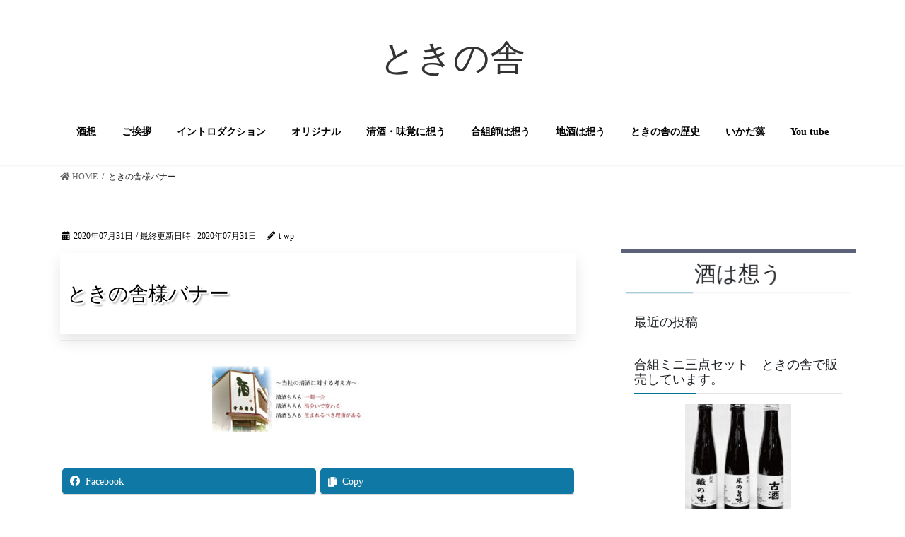

--- FILE ---
content_type: text/html; charset=UTF-8
request_url: https://tokinoya.jp/%E3%81%A8%E3%81%8D%E3%81%AE%E8%88%8E%E6%A7%98%E3%83%90%E3%83%8A%E3%83%BC-2/
body_size: 13939
content:
<!DOCTYPE html>
<html dir="ltr" lang="ja" prefix="og: https://ogp.me/ns#">
<head>
<meta charset="utf-8">
<meta http-equiv="X-UA-Compatible" content="IE=edge">
<meta name="viewport" content="width=device-width, initial-scale=1">

<title>ときの舎様バナー | ときの舎</title>

		<!-- All in One SEO 4.9.3 - aioseo.com -->
	<meta name="robots" content="max-image-preview:large" />
	<meta name="author" content="t-wp"/>
	<link rel="canonical" href="https://tokinoya.jp/%e3%81%a8%e3%81%8d%e3%81%ae%e8%88%8e%e6%a7%98%e3%83%90%e3%83%8a%e3%83%bc-2/" />
	<meta name="generator" content="All in One SEO (AIOSEO) 4.9.3" />
		<meta property="og:locale" content="ja_JP" />
		<meta property="og:site_name" content="ときの舎 |" />
		<meta property="og:type" content="article" />
		<meta property="og:title" content="ときの舎様バナー | ときの舎" />
		<meta property="og:url" content="https://tokinoya.jp/%e3%81%a8%e3%81%8d%e3%81%ae%e8%88%8e%e6%a7%98%e3%83%90%e3%83%8a%e3%83%bc-2/" />
		<meta property="article:published_time" content="2020-07-31T01:04:03+00:00" />
		<meta property="article:modified_time" content="2020-07-31T01:04:07+00:00" />
		<meta name="twitter:card" content="summary" />
		<meta name="twitter:title" content="ときの舎様バナー | ときの舎" />
		<script type="application/ld+json" class="aioseo-schema">
			{"@context":"https:\/\/schema.org","@graph":[{"@type":"BreadcrumbList","@id":"https:\/\/tokinoya.jp\/%e3%81%a8%e3%81%8d%e3%81%ae%e8%88%8e%e6%a7%98%e3%83%90%e3%83%8a%e3%83%bc-2\/#breadcrumblist","itemListElement":[{"@type":"ListItem","@id":"https:\/\/tokinoya.jp#listItem","position":1,"name":"\u30db\u30fc\u30e0","item":"https:\/\/tokinoya.jp","nextItem":{"@type":"ListItem","@id":"https:\/\/tokinoya.jp\/%e3%81%a8%e3%81%8d%e3%81%ae%e8%88%8e%e6%a7%98%e3%83%90%e3%83%8a%e3%83%bc-2\/#listItem","name":"\u3068\u304d\u306e\u820e\u69d8\u30d0\u30ca\u30fc"}},{"@type":"ListItem","@id":"https:\/\/tokinoya.jp\/%e3%81%a8%e3%81%8d%e3%81%ae%e8%88%8e%e6%a7%98%e3%83%90%e3%83%8a%e3%83%bc-2\/#listItem","position":2,"name":"\u3068\u304d\u306e\u820e\u69d8\u30d0\u30ca\u30fc","previousItem":{"@type":"ListItem","@id":"https:\/\/tokinoya.jp#listItem","name":"\u30db\u30fc\u30e0"}}]},{"@type":"ItemPage","@id":"https:\/\/tokinoya.jp\/%e3%81%a8%e3%81%8d%e3%81%ae%e8%88%8e%e6%a7%98%e3%83%90%e3%83%8a%e3%83%bc-2\/#itempage","url":"https:\/\/tokinoya.jp\/%e3%81%a8%e3%81%8d%e3%81%ae%e8%88%8e%e6%a7%98%e3%83%90%e3%83%8a%e3%83%bc-2\/","name":"\u3068\u304d\u306e\u820e\u69d8\u30d0\u30ca\u30fc | \u3068\u304d\u306e\u820e","inLanguage":"ja","isPartOf":{"@id":"https:\/\/tokinoya.jp\/#website"},"breadcrumb":{"@id":"https:\/\/tokinoya.jp\/%e3%81%a8%e3%81%8d%e3%81%ae%e8%88%8e%e6%a7%98%e3%83%90%e3%83%8a%e3%83%bc-2\/#breadcrumblist"},"author":{"@id":"https:\/\/tokinoya.jp\/author\/t-wp\/#author"},"creator":{"@id":"https:\/\/tokinoya.jp\/author\/t-wp\/#author"},"datePublished":"2020-07-31T10:04:03+09:00","dateModified":"2020-07-31T10:04:07+09:00"},{"@type":"Organization","@id":"https:\/\/tokinoya.jp\/#organization","name":"\u3068\u304d\u306e\u820e","url":"https:\/\/tokinoya.jp\/"},{"@type":"Person","@id":"https:\/\/tokinoya.jp\/author\/t-wp\/#author","url":"https:\/\/tokinoya.jp\/author\/t-wp\/","name":"t-wp","image":{"@type":"ImageObject","@id":"https:\/\/tokinoya.jp\/%e3%81%a8%e3%81%8d%e3%81%ae%e8%88%8e%e6%a7%98%e3%83%90%e3%83%8a%e3%83%bc-2\/#authorImage","url":"https:\/\/secure.gravatar.com\/avatar\/48d3731ecea9201cbdda83060c52fc72?s=96&d=mm&r=g","width":96,"height":96,"caption":"t-wp"}},{"@type":"WebSite","@id":"https:\/\/tokinoya.jp\/#website","url":"https:\/\/tokinoya.jp\/","name":"\u3068\u304d\u306e\u820e","inLanguage":"ja","publisher":{"@id":"https:\/\/tokinoya.jp\/#organization"}}]}
		</script>
		<!-- All in One SEO -->

<link rel='dns-prefetch' href='//s.w.org' />
<link rel="alternate" type="application/rss+xml" title="ときの舎 &raquo; フィード" href="https://tokinoya.jp/feed/" />
<link rel="alternate" type="application/rss+xml" title="ときの舎 &raquo; コメントフィード" href="https://tokinoya.jp/comments/feed/" />
<link rel="alternate" type="application/rss+xml" title="ときの舎 &raquo; ときの舎様バナー のコメントのフィード" href="https://tokinoya.jp/feed/?attachment_id=90" />
<meta name="description" content="" />		<script type="text/javascript">
			window._wpemojiSettings = {"baseUrl":"https:\/\/s.w.org\/images\/core\/emoji\/13.1.0\/72x72\/","ext":".png","svgUrl":"https:\/\/s.w.org\/images\/core\/emoji\/13.1.0\/svg\/","svgExt":".svg","source":{"concatemoji":"https:\/\/tokinoya.jp\/wp-includes\/js\/wp-emoji-release.min.js?ver=5.8.12"}};
			!function(e,a,t){var n,r,o,i=a.createElement("canvas"),p=i.getContext&&i.getContext("2d");function s(e,t){var a=String.fromCharCode;p.clearRect(0,0,i.width,i.height),p.fillText(a.apply(this,e),0,0);e=i.toDataURL();return p.clearRect(0,0,i.width,i.height),p.fillText(a.apply(this,t),0,0),e===i.toDataURL()}function c(e){var t=a.createElement("script");t.src=e,t.defer=t.type="text/javascript",a.getElementsByTagName("head")[0].appendChild(t)}for(o=Array("flag","emoji"),t.supports={everything:!0,everythingExceptFlag:!0},r=0;r<o.length;r++)t.supports[o[r]]=function(e){if(!p||!p.fillText)return!1;switch(p.textBaseline="top",p.font="600 32px Arial",e){case"flag":return s([127987,65039,8205,9895,65039],[127987,65039,8203,9895,65039])?!1:!s([55356,56826,55356,56819],[55356,56826,8203,55356,56819])&&!s([55356,57332,56128,56423,56128,56418,56128,56421,56128,56430,56128,56423,56128,56447],[55356,57332,8203,56128,56423,8203,56128,56418,8203,56128,56421,8203,56128,56430,8203,56128,56423,8203,56128,56447]);case"emoji":return!s([10084,65039,8205,55357,56613],[10084,65039,8203,55357,56613])}return!1}(o[r]),t.supports.everything=t.supports.everything&&t.supports[o[r]],"flag"!==o[r]&&(t.supports.everythingExceptFlag=t.supports.everythingExceptFlag&&t.supports[o[r]]);t.supports.everythingExceptFlag=t.supports.everythingExceptFlag&&!t.supports.flag,t.DOMReady=!1,t.readyCallback=function(){t.DOMReady=!0},t.supports.everything||(n=function(){t.readyCallback()},a.addEventListener?(a.addEventListener("DOMContentLoaded",n,!1),e.addEventListener("load",n,!1)):(e.attachEvent("onload",n),a.attachEvent("onreadystatechange",function(){"complete"===a.readyState&&t.readyCallback()})),(n=t.source||{}).concatemoji?c(n.concatemoji):n.wpemoji&&n.twemoji&&(c(n.twemoji),c(n.wpemoji)))}(window,document,window._wpemojiSettings);
		</script>
		<style type="text/css">
img.wp-smiley,
img.emoji {
	display: inline !important;
	border: none !important;
	box-shadow: none !important;
	height: 1em !important;
	width: 1em !important;
	margin: 0 .07em !important;
	vertical-align: -0.1em !important;
	background: none !important;
	padding: 0 !important;
}
</style>
	<link rel='stylesheet' id='tsvg-block-css-css'  href='https://tokinoya.jp/wp-content/plugins/gallery-videos/admin/css/tsvg-block.css?ver=2.4.9' type='text/css' media='all' />
<link rel='stylesheet' id='vkExUnit_common_style-css'  href='https://tokinoya.jp/wp-content/plugins/vk-all-in-one-expansion-unit/assets/css/vkExUnit_style.css?ver=9.86.1.0' type='text/css' media='all' />
<style id='vkExUnit_common_style-inline-css' type='text/css'>
:root {--ver_page_top_button_url:url(https://tokinoya.jp/wp-content/plugins/vk-all-in-one-expansion-unit/assets/images/to-top-btn-icon.svg);}@font-face {font-weight: normal;font-style: normal;font-family: "vk_sns";src: url("https://tokinoya.jp/wp-content/plugins/vk-all-in-one-expansion-unit/inc/sns/icons/fonts/vk_sns.eot?-bq20cj");src: url("https://tokinoya.jp/wp-content/plugins/vk-all-in-one-expansion-unit/inc/sns/icons/fonts/vk_sns.eot?#iefix-bq20cj") format("embedded-opentype"),url("https://tokinoya.jp/wp-content/plugins/vk-all-in-one-expansion-unit/inc/sns/icons/fonts/vk_sns.woff?-bq20cj") format("woff"),url("https://tokinoya.jp/wp-content/plugins/vk-all-in-one-expansion-unit/inc/sns/icons/fonts/vk_sns.ttf?-bq20cj") format("truetype"),url("https://tokinoya.jp/wp-content/plugins/vk-all-in-one-expansion-unit/inc/sns/icons/fonts/vk_sns.svg?-bq20cj#vk_sns") format("svg");}
</style>
<link rel='stylesheet' id='wp-block-library-css'  href='https://tokinoya.jp/wp-includes/css/dist/block-library/style.min.css?ver=5.8.12' type='text/css' media='all' />
<link rel='stylesheet' id='aioseo/css/src/vue/standalone/blocks/table-of-contents/global.scss-css'  href='https://tokinoya.jp/wp-content/plugins/all-in-one-seo-pack/dist/Lite/assets/css/table-of-contents/global.e90f6d47.css?ver=4.9.3' type='text/css' media='all' />
<link rel='stylesheet' id='tsvg-fonts-css'  href='https://tokinoya.jp/wp-content/plugins/gallery-videos/public/css/tsvg-fonts.css?ver=2.4.9' type='text/css' media='all' />
<link rel='stylesheet' id='veu-cta-css'  href='https://tokinoya.jp/wp-content/plugins/vk-all-in-one-expansion-unit/inc/call-to-action/package/css/style.css?ver=9.86.1.0' type='text/css' media='all' />
<link rel='stylesheet' id='bootstrap-4-style-css'  href='https://tokinoya.jp/wp-content/themes/lightning/library/bootstrap-4/css/bootstrap.min.css?ver=4.5.0' type='text/css' media='all' />
<link rel='stylesheet' id='lightning-common-style-css'  href='https://tokinoya.jp/wp-content/themes/lightning/assets/css/common.css?ver=11.2.0' type='text/css' media='all' />
<style id='lightning-common-style-inline-css' type='text/css'>
/* ltg common custom */:root {--vk-menu-acc-btn-border-color:#333;--color-key:#007396;--color-key-dark:#286d9b;}.bbp-submit-wrapper .button.submit { background-color:#286d9b ; }.bbp-submit-wrapper .button.submit:hover { background-color:#007396 ; }.veu_color_txt_key { color:#286d9b ; }.veu_color_bg_key { background-color:#286d9b ; }.veu_color_border_key { border-color:#286d9b ; }.btn-default { border-color:#007396;color:#007396;}.btn-default:focus,.btn-default:hover { border-color:#007396;background-color: #007396; }.btn-primary { background-color:#007396;border-color:#286d9b; }.btn-primary:focus,.btn-primary:hover { background-color:#286d9b;border-color:#007396; }a { color:#286d9b; }
/* vk-mobile-nav */:root {--vk-mobile-nav-menu-btn-bg-src: url("https://tokinoya.jp/wp-content/themes/lightning/inc/vk-mobile-nav/package//images/vk-menu-btn-black.svg");--vk-mobile-nav-menu-btn-close-bg-src: url("https://tokinoya.jp/wp-content/themes/lightning/inc/vk-mobile-nav/package//images/vk-menu-close-black.svg");--vk-menu-acc-icon-open-black-bg-src: url("https://tokinoya.jp/wp-content/themes/lightning/inc/vk-mobile-nav/package//images/vk-menu-acc-icon-open-black.svg");--vk-menu-acc-icon-close-black-bg-src: url("https://tokinoya.jp/wp-content/themes/lightning/inc/vk-mobile-nav/package//images/vk-menu-close-black.svg");}
</style>
<link rel='stylesheet' id='lightning-design-style-css'  href='https://tokinoya.jp/wp-content/themes/lightning/design-skin/origin2/css/style.css?ver=11.2.0' type='text/css' media='all' />
<style id='lightning-design-style-inline-css' type='text/css'>
.tagcloud a:before { font-family: "Font Awesome 5 Free";content: "\f02b";font-weight: bold; }
.siteContent_after.sectionBox{padding:0}
.media .media-body .media-heading a:hover { color:#007396; }@media (min-width: 768px){.gMenu > li:before,.gMenu > li.menu-item-has-children::after { border-bottom-color:#286d9b }.gMenu li li { background-color:#286d9b }.gMenu li li a:hover { background-color:#007396; }} /* @media (min-width: 768px) */.page-header { background-color:#007396; }h2,.mainSection-title { border-top-color:#007396; }h3:after,.subSection-title:after { border-bottom-color:#007396; }ul.page-numbers li span.page-numbers.current { background-color:#007396; }.pager li > a { border-color:#007396;color:#007396;}.pager li > a:hover { background-color:#007396;color:#fff;}.siteFooter { border-top-color:#007396; }dt { border-left-color:#007396; }:root {--g_nav_main_acc_icon_open_url:url(https://tokinoya.jp/wp-content/themes/lightning/inc/vk-mobile-nav/package/images/vk-menu-acc-icon-open-black.svg);--g_nav_main_acc_icon_close_url: url(https://tokinoya.jp/wp-content/themes/lightning/inc/vk-mobile-nav/package/images/vk-menu-close-black.svg);--g_nav_sub_acc_icon_open_url: url(https://tokinoya.jp/wp-content/themes/lightning/inc/vk-mobile-nav/package/images/vk-menu-acc-icon-open-white.svg);--g_nav_sub_acc_icon_close_url: url(https://tokinoya.jp/wp-content/themes/lightning/inc/vk-mobile-nav/package/images/vk-menu-close-white.svg);}
</style>
<link rel='stylesheet' id='lightning-theme-style-css'  href='https://tokinoya.jp/wp-content/themes/lightning/style.css?ver=11.2.0' type='text/css' media='all' />
<link rel='stylesheet' id='vk-font-awesome-css'  href='https://tokinoya.jp/wp-content/themes/lightning/inc/font-awesome/package/versions/5/css/all.min.css?ver=5.13.0' type='text/css' media='all' />
<link rel='stylesheet' id='dflip-style-css'  href='https://tokinoya.jp/wp-content/plugins/3d-flipbook-dflip-lite/assets/css/dflip.min.css?ver=2.4.20' type='text/css' media='all' />
<link rel='stylesheet' id='tablepress-default-css'  href='https://tokinoya.jp/wp-content/plugins/tablepress/css/build/default.css?ver=2.1.8' type='text/css' media='all' />
<link rel="https://api.w.org/" href="https://tokinoya.jp/wp-json/" /><link rel="alternate" type="application/json" href="https://tokinoya.jp/wp-json/wp/v2/media/90" /><link rel="EditURI" type="application/rsd+xml" title="RSD" href="https://tokinoya.jp/xmlrpc.php?rsd" />
<link rel="wlwmanifest" type="application/wlwmanifest+xml" href="https://tokinoya.jp/wp-includes/wlwmanifest.xml" /> 
<meta name="generator" content="WordPress 5.8.12" />
<link rel='shortlink' href='https://tokinoya.jp/?p=90' />
<link rel="alternate" type="application/json+oembed" href="https://tokinoya.jp/wp-json/oembed/1.0/embed?url=https%3A%2F%2Ftokinoya.jp%2F%25e3%2581%25a8%25e3%2581%258d%25e3%2581%25ae%25e8%2588%258e%25e6%25a7%2598%25e3%2583%2590%25e3%2583%258a%25e3%2583%25bc-2%2F" />
<link rel="alternate" type="text/xml+oembed" href="https://tokinoya.jp/wp-json/oembed/1.0/embed?url=https%3A%2F%2Ftokinoya.jp%2F%25e3%2581%25a8%25e3%2581%258d%25e3%2581%25ae%25e8%2588%258e%25e6%25a7%2598%25e3%2583%2590%25e3%2583%258a%25e3%2583%25bc-2%2F&#038;format=xml" />
<style type="text/css">
.qtranxs_flag_ja {background-image: url(https://tokinoya.jp/wp-content/plugins/qtranslate-x/flags/jp.png); background-repeat: no-repeat;}
.qtranxs_flag_en {background-image: url(https://tokinoya.jp/wp-content/plugins/qtranslate-x/flags/gb.png); background-repeat: no-repeat;}
</style>
<link hreflang="ja" href="https://tokinoya.jp/%E3%81%A8%E3%81%8D%E3%81%AE%E8%88%8E%E6%A7%98%E3%83%90%E3%83%8A%E3%83%BC-2/?lang=ja" rel="alternate" />
<link hreflang="en" href="https://tokinoya.jp/%E3%81%A8%E3%81%8D%E3%81%AE%E8%88%8E%E6%A7%98%E3%83%90%E3%83%8A%E3%83%BC-2/?lang=en" rel="alternate" />
<link hreflang="x-default" href="https://tokinoya.jp/%E3%81%A8%E3%81%8D%E3%81%AE%E8%88%8E%E6%A7%98%E3%83%90%E3%83%8A%E3%83%BC-2/" rel="alternate" />
<meta name="generator" content="qTranslate-X 3.4.6.8" />
<style id="lightning-color-custom-for-plugins" type="text/css">/* ltg theme common */.color_key_bg,.color_key_bg_hover:hover{background-color: #007396;}.color_key_txt,.color_key_txt_hover:hover{color: #007396;}.color_key_border,.color_key_border_hover:hover{border-color: #007396;}.color_key_dark_bg,.color_key_dark_bg_hover:hover{background-color: #286d9b;}.color_key_dark_txt,.color_key_dark_txt_hover:hover{color: #286d9b;}.color_key_dark_border,.color_key_dark_border_hover:hover{border-color: #286d9b;}</style>		<style type="text/css" id="wp-custom-css">
			footer .copySection p:nth-child(2) {
    display:none !important;
    }
img.example1{
position:relative;
margin:0 calc(50% - 50vw);
overflow:hidden;
}
.page-header_pageTitle{
    display:none !important;
    }
.vk_posts.postNextPrev{
    display:none !important;
    }
.mainSection-title{
    display:none !important;
    }
p {
	font-family: "游明朝", YuMincho, "Hiragino Mincho ProN W3", "ヒラギノ明朝 ProN W3", "Hiragino Mincho ProN", "HG明朝E", "ＭＳ Ｐ明朝", "ＭＳ 明朝", serif;
	overflow: auto; }
#custom_html-4{
	padding:18px 10px 38px 25px;}


div {
	font-family: "游明朝", YuMincho, "Hiragino Mincho ProN W3", "ヒラギノ明朝 ProN W3", "Hiragino Mincho ProN", "HG明朝E", "ＭＳ Ｐ明朝", "ＭＳ 明朝", serif;
}
div.su-heading-inner{
	font-size:22pt!important;
}
.childPage_list_title.veu_card_title{
	font-size:18pt!important;
}

span.childPage_list_more.btn.btn-primary.btn-xs{
		font-size: 12pt!important;

	
}
.followSet_img{
		width:80%;
    border-top: solid 5px #5d627b;
    box-shadow: 0 3px 5px rgba(0, 0, 0, 0.22);
}
.veu_followSet{
		width:400px;
    border-top: solid 5px #5d627b;
    box-shadow: 0 3px 5px rgba(0, 0, 0, 0.22);
	    background: #525635;
}
.followSet_body{
			width:200px;
    border-top: solid 5px #5d627b;
    box-shadow: 0 3px 5px rgba(0, 0, 0, 0.22);
	    background: #525635;
}
.published.postList_date.postList_meta_items{
	color:#000000;
}


.navbar-brand{
font-size: 24px;
    text-align: center;
    float: none;
		font-family: "游明朝", YuMincho, "Hiragino Mincho ProN W3", "ヒラギノ明朝 ProN W3", "Hiragino Mincho ProN", "HG明朝E", "ＭＳ Ｐ明朝", "ＭＳ 明朝", serif;
}


.container{
	font-family: "游明朝", YuMincho, "Hiragino Mincho ProN W3", "ヒラギノ明朝 ProN W3", "Hiragino Mincho ProN", "HG明朝E", "ＭＳ Ｐ明朝", "ＭＳ 明朝", serif;
}

.entry-meta{
		color:#000000;
}

.navbar-brand.siteHeader_logo{
font-size:38pt!important;
	width:100%;
text-align: center;
	padding:28px 20px 28px 20px;

}

.entry-title{
	font-size:28px!important;
		color:#000000;
	width:100%;
	text-align:left;
	padding:38px 10px 38px 10px;
	box-shadow: 0 10px 20px rgba(0,0,0,.1);
	text-shadow: #fff 2px 0, #fff -2px 0, #fff 0 -2px, #fff 0 2px, #fff 2px 2px, #fff -2px 2px, #fff 2px -2px, #fff -2px -2px, #fff 1px 2px, #fff -1px 2px, #fff 1px -2px, #fff -1px -2px, #fff 2px 1px, #fff -2px 1px, #fff 2px -1px, #fff -2px -1px, rgba(0, 0, 0, .5) 3px 3px 3px;

}


h2{
	font-size:24px;
		color:#000000;;
	width:100%;
	text-align:left;
	padding:28px 20px 28px 10px;

}





h6 {
	position: relative;
	padding: .5em 1em;
	color:#ffffff;
	background-color: #000000;;
}
h6::before,
h6::after {
	position: absolute;
	bottom: 8px;
	content: '';
	width: 30%;
	height: 50%;
	box-shadow: 0 10px 15px rgba(0,0,0,.2);
	z-index: -1;
}
h6::before {
	-webkit-transform: rotate(-3deg);
	left: .3em;
	transform: rotate(-3deg);
}
h6::after {
	-webkit-transform: rotate(3deg);
	right: .3em;
	transform: rotate(3deg);
}


.col.subSection.sideSection.sideSection-col-two.baseSection{
    padding: 0.8em 1.2em;
    margin: 2em 0;
    color: #000000;
    background: white;
    border-top: solid 5px #5d627b;

}

h5{
    width: auto;
    margin: 0; 
    padding: 20px;
    background: maroon;
}
.box23 {
    position: relative;
    margin: 2em 0 2em 40px;
    padding: 8px 15px;
    background: #8ed65c;
    border-radius: 30px;
}
.box23:before{font-family: FontAwesome;
    content: "\f111";
    position: absolute;
    font-size: 20px;
    left: -40px;
    bottom: 0;
    color: #000000;
}
.box23:after{
    font-family: FontAwesome;
    content: "\f111";
    position: absolute;
    font-size: 23px;
    left: -23px;
    bottom: 0;
    color: #000000;
}
.box23 p {
    margin: 20px 10px 10px 20px; 
    padding: 20px 10px 10px 10px;
}



.gMenu_name {	font-family: "游明朝", YuMincho, "Hiragino Mincho ProN W3", "ヒラギノ明朝 ProN W3", "Hiragino Mincho ProN", "HG明朝E", "ＭＳ Ｐ明朝", "ＭＳ 明朝", serif;
4font-size:12pt !important;
padding:2px 2px 2px 2px;
	position: left;
    }
ul.gMenu a{	font-family: "游明朝", YuMincho, "Hiragino Mincho ProN W3", "ヒラギノ明朝 ProN W3", "Hiragino Mincho ProN", "HG明朝E", "ＭＳ Ｐ明朝", "ＭＳ 明朝", serif;
    color: #000000;
		font-size:12pt !important;
padding:2px 2px 2px 2px;
	position: left;
}

table{ 
    width:100%;
}
.scroll{
    overflow: auto;
    white-space:nowrap;
}
.scroll::-webkit-scrollbar{
    height: 15px;
}
.scroll::-webkit-scrollbar-track{
    background: #f1f1f1;
}
.scroll::-webkit-scrollbar-thumb{
    background: #bbb;
}
#menu-item-1302 > a:after {     content: '外部リンク';     display: block;     font-size:10px;   text-align: center; }

@media (min-width: 992px) {

	.container.siteHeadContainer {
		display: flex;
		justify-content: space-between;
		flex-wrap: wrap;
	}

	.navbar-header {
		width: 100%;
		order: 0;
		float: none;
	}

	.siteHeader_logo {
		float: none;
		width: 100%;

	}

	.siteHeader_logo img {
		margin: 0 auto;
	}

	.gMenu_outer {
		width: 100%;
		order: 1;
		float: none;
	}

	ul.gMenu {
		float: none;
		display: flex;
		justify-content: center;
	}
}		</style>
		<!-- [ VK All in One Expansion Unit Article Structure Data ] --><script type="application/ld+json">{"@context":"https://schema.org/","@type":"Article","headline":"ときの舎様バナー","image":"","datePublished":"2020-07-31T10:04:03+00:00","dateModified":"2020-07-31T10:04:07+00:00","author":{"@type":"","name":"t-wp","url":"https://tokinoya.jp/","sameAs":""}}</script><!-- [ / VK All in One Expansion Unit Article Structure Data ] --><meta name="google-site-verification" content="lBjygYOrZZBEQAB823-vGC_BmMOZit2ZJPxfyxvS9Gg" /></head>
<body class="attachment attachment-template-default single single-attachment postid-90 attachmentid-90 attachment-jpeg post-name-%e3%81%a8%e3%81%8d%e3%81%ae%e8%88%8e%e6%a7%98%e3%83%90%e3%83%8a%e3%83%bc-2 post-type-attachment sidebar-fix sidebar-fix-priority-top bootstrap4 device-pc fa_v5_css">
<a class="skip-link screen-reader-text" href="#main">コンテンツへスキップ</a>
<a class="skip-link screen-reader-text" href="#vk-mobile-nav">ナビゲーションに移動</a>
<header class="siteHeader">
		<div class="container siteHeadContainer">
		<div class="navbar-header">
						<p class="navbar-brand siteHeader_logo">
			<a href="https://tokinoya.jp/">
				<span>ときの舎</span>
			</a>
			</p>
								</div>

		<div id="gMenu_outer" class="gMenu_outer"><nav class="menu-menu-container"><ul id="menu-menu" class="menu gMenu vk-menu-acc"><li id="menu-item-1347" class="menu-item menu-item-type-post_type menu-item-object-page"><a href="https://tokinoya.jp/home/"><strong class="gMenu_name">酒想</strong></a></li>
<li id="menu-item-1349" class="menu-item menu-item-type-post_type menu-item-object-page menu-item-has-children"><a href="https://tokinoya.jp/home/%e3%81%94%e6%8c%a8%e6%8b%b6/"><strong class="gMenu_name">ご挨拶</strong></a>
<ul class="sub-menu">
	<li id="menu-item-1357" class="menu-item menu-item-type-post_type menu-item-object-page"><a href="https://tokinoya.jp/home/%e3%81%94%e6%8c%a8%e6%8b%b6/%e5%91%b3%e8%a6%9a%e3%81%ae%e4%be%a1%e5%80%a4%e3%81%a8%e3%81%af%e3%81%a8%e3%81%8d%e3%81%ae%e8%88%8e%e3%81%af%e6%83%b3%e3%81%86/">人が味覚を大切にする訳………ときの舎は想う</a></li>
	<li id="menu-item-1358" class="menu-item menu-item-type-post_type menu-item-object-page"><a href="https://tokinoya.jp/home/%e3%81%94%e6%8c%a8%e6%8b%b6/%e3%81%a8%e3%81%8d%e3%81%ae%e6%b5%81%e3%82%8c%e3%82%92%e5%91%b3%e3%82%8f%e3%81%86%e6%b8%85%e9%85%92%e3%81%a8%e3%81%8d%e3%81%ae%e8%88%8e%e3%81%af%e6%83%b3%e3%81%86/">ときの流れを味わう清酒………ときの舎は想う</a></li>
</ul>
</li>
<li id="menu-item-1356" class="menu-item menu-item-type-post_type menu-item-object-page"><a href="https://tokinoya.jp/terashima/"><strong class="gMenu_name">イントロダクション</strong></a></li>
<li id="menu-item-1384" class="menu-item menu-item-type-post_type menu-item-object-page"><a href="https://tokinoya.jp/%e3%82%aa%e3%83%aa%e3%82%b8%e3%83%8a%e3%83%ab/"><strong class="gMenu_name">オリジナル</strong></a></li>
<li id="menu-item-1350" class="menu-item menu-item-type-post_type menu-item-object-page menu-item-has-children"><a href="https://tokinoya.jp/home/%e9%85%92%e6%83%b3%e3%81%a8%e3%81%8d%e3%81%ae%e8%88%8e%e3%81%af%e6%83%b3%e3%81%86/"><strong class="gMenu_name">清酒・味覚に想う</strong></a>
<ul class="sub-menu">
	<li id="menu-item-1359" class="menu-item menu-item-type-post_type menu-item-object-page"><a href="https://tokinoya.jp/home/%e9%85%92%e6%83%b3%e3%81%a8%e3%81%8d%e3%81%ae%e8%88%8e%e3%81%af%e6%83%b3%e3%81%86/%e7%94%98%e3%81%bf%e3%83%bb%e6%97%a8%e5%91%b3%e3%83%bb%e5%a1%a9%e5%91%b3%e3%81%ab%e6%83%b3%e3%81%86/">甘み・旨味・塩味に想う</a></li>
	<li id="menu-item-1360" class="menu-item menu-item-type-post_type menu-item-object-page"><a href="https://tokinoya.jp/home/%e9%85%92%e6%83%b3%e3%81%a8%e3%81%8d%e3%81%ae%e8%88%8e%e3%81%af%e6%83%b3%e3%81%86/%e6%97%a5%e6%9c%ac%e9%85%92%e3%81%ae%e5%91%b3%e3%81%a8%e3%81%af%e3%81%a8%e3%81%8d%e3%81%ae%e8%88%8e%e3%81%af%e6%83%b3%e3%81%86/">日本酒の味とは………ときの舎は想う</a></li>
	<li id="menu-item-1361" class="menu-item menu-item-type-post_type menu-item-object-page"><a href="https://tokinoya.jp/home/%e9%85%92%e6%83%b3%e3%81%a8%e3%81%8d%e3%81%ae%e8%88%8e%e3%81%af%e6%83%b3%e3%81%86/%e6%97%a5%e6%9c%ac%e9%85%92%e3%81%ae%e9%85%b8%e5%91%b3%e3%81%a8%e3%81%af%e3%81%a8%e3%81%8d%e3%81%ae%e8%88%8e%e3%81%af%e6%83%b3%e3%81%86/">日本酒の酸味とは………ときの舎は想う</a></li>
	<li id="menu-item-1362" class="menu-item menu-item-type-post_type menu-item-object-page"><a href="https://tokinoya.jp/home/%e9%85%92%e6%83%b3%e3%81%a8%e3%81%8d%e3%81%ae%e8%88%8e%e3%81%af%e6%83%b3%e3%81%86/%e4%b8%96%e7%95%8c%e3%81%8b%e3%82%89%e8%a6%b3%e3%81%9a%e3%82%8b%e3%80%8c%e6%97%a8%e3%81%bf%e3%80%8d%e3%81%a8%e3%81%af%e3%81%a8%e3%81%8d%e3%81%ae%e8%88%8e%e3%81%af%e6%83%b3/">世界の「旨い」をアミノ酸で表してみよう</a></li>
</ul>
</li>
<li id="menu-item-1351" class="menu-item menu-item-type-post_type menu-item-object-page menu-item-has-children"><a href="https://tokinoya.jp/home/%e5%90%88%e7%b5%84%e3%83%bb%e9%85%92/"><strong class="gMenu_name">合組師は想う</strong></a>
<ul class="sub-menu">
	<li id="menu-item-1363" class="menu-item menu-item-type-post_type menu-item-object-page"><a href="https://tokinoya.jp/home/%e5%90%88%e7%b5%84%e3%83%bb%e9%85%92/%e5%80%8b%e6%80%a7%e3%81%ae%e6%b8%85%e9%85%92%e3%80%80%e5%90%88%e7%b5%84%e3%81%ae%e5%9f%ba%e6%9c%ac%e4%b8%89%e9%85%92%e3%81%a8%e3%81%8d%e3%81%ae%e8%88%8e%e3%81%af%e6%83%b3/">個性の清酒　合組の基本三酒………ときの舎は想う</a></li>
	<li id="menu-item-1364" class="menu-item menu-item-type-post_type menu-item-object-page"><a href="https://tokinoya.jp/home/%e5%90%88%e7%b5%84%e3%83%bb%e9%85%92/%e6%b8%a9%e5%ba%a6%e5%90%88%e7%b5%84%e3%81%ab%e3%82%88%e3%82%8b%e6%9c%89%e6%a9%9f%e9%85%b8%e3%81%ae%e5%91%b3%e8%a6%9a%e7%ae%a1%e7%90%86%e8%a1%a8/">温度合組による有機酸の味覚官能表</a></li>
</ul>
</li>
<li id="menu-item-1353" class="menu-item menu-item-type-post_type menu-item-object-page menu-item-has-children"><a href="https://tokinoya.jp/home/%e5%9c%b0%e9%85%92/"><strong class="gMenu_name">地酒は想う</strong></a>
<ul class="sub-menu">
	<li id="menu-item-1365" class="menu-item menu-item-type-post_type menu-item-object-page menu-item-has-children"><a href="https://tokinoya.jp/home/%e5%9c%b0%e9%85%92/%e5%af%8c%e5%b1%b1%e3%81%ae%e9%a2%a8%e5%9c%9f%e3%83%bb%e7%92%b0%e5%a2%83%e3%82%92%e5%91%b3%e3%82%8f%e3%81%86%e5%9c%b0%e9%85%92%e3%81%a8%e3%81%8d%e3%81%ae%e8%88%8e%e3%81%af/">富山の風土・環境を味わう地酒………ときの舎は想う</a>
	<ul class="sub-menu">
		<li id="menu-item-1366" class="menu-item menu-item-type-post_type menu-item-object-page"><a href="https://tokinoya.jp/home/%e5%9c%b0%e9%85%92/%e6%97%a5%e6%9c%ac%e5%90%84%e5%9c%b0%e3%81%ae%e9%a2%a8%e5%9c%9f%e3%83%bb%e7%92%b0%e5%a2%83%e3%82%92%e5%91%b3%e3%82%8f%e3%81%86%e5%9c%b0%e9%85%92%e3%81%a8%e3%81%8d%e3%81%ae/">日本各地の風土・環境を味わう地酒………ときの舎は想う</a></li>
	</ul>
</li>
</ul>
</li>
<li id="menu-item-1352" class="menu-item menu-item-type-post_type menu-item-object-page"><a href="https://tokinoya.jp/home/%e3%81%a8%e3%81%8d%e3%81%ae%e8%88%8e%e3%81%ae%e6%ad%b4%e5%8f%b2/"><strong class="gMenu_name">ときの舎の歴史</strong></a></li>
<li id="menu-item-1368" class="menu-item menu-item-type-custom menu-item-object-custom"><a href="https://tokinoya.jp/tateyama-ikadamo.tokinoya.jp/ikadamo/index.html"><strong class="gMenu_name">いかだ藻</strong></a></li>
<li id="menu-item-1355" class="menu-item menu-item-type-post_type menu-item-object-page"><a href="https://tokinoya.jp/you-tube/"><strong class="gMenu_name">You tube</strong></a></li>
</ul></nav></div>	</div>
	</header>

<div class="section page-header"><div class="container"><div class="row"><div class="col-md-12">
<div class="page-header_pageTitle">
メディア</div>
</div></div></div></div><!-- [ /.page-header ] -->
<!-- [ .breadSection ] -->
<div class="section breadSection">
<div class="container">
<div class="row">
<ol class="breadcrumb" itemtype="http://schema.org/BreadcrumbList"><li id="panHome" itemprop="itemListElement" itemscope itemtype="http://schema.org/ListItem"><a itemprop="item" href="https://tokinoya.jp/"><span itemprop="name"><i class="fa fa-home"></i> HOME</span></a></li><li><span>ときの舎様バナー</span></li></ol>
</div>
</div>
</div>
<!-- [ /.breadSection ] -->
<div class="section siteContent">
<div class="container">
<div class="row">

	<div class="col mainSection mainSection-col-two baseSection" id="main" role="main">
				
			<article id="post-90" class="post-90 attachment type-attachment status-inherit hentry">
					<header class="entry-header">
						<div class="entry-meta">


<span class="published entry-meta_items">2020年07月31日</span>

<span class="entry-meta_items entry-meta_updated">/ 最終更新日時 : <span class="updated">2020年07月31日</span></span>


	
	<span class="vcard author entry-meta_items entry-meta_items_author"><span class="fn">t-wp</span></span>




</div>
						<h1 class="entry-title">ときの舎様バナー</h1>
					</header>

					
					<div class="entry-body">
						<p class="attachment"><a href='https://tokinoya.jp/wp-content/uploads/2020/07/ときの舎様バナー-1.jpg'><img width="300" height="95" src="https://tokinoya.jp/wp-content/uploads/2020/07/ときの舎様バナー-1-300x95.jpg" class="attachment-medium size-medium" alt="ときの舎様バナー" loading="lazy" srcset="https://tokinoya.jp/wp-content/uploads/2020/07/ときの舎様バナー-1-300x95.jpg 300w, https://tokinoya.jp/wp-content/uploads/2020/07/ときの舎様バナー-1-1024x323.jpg 1024w, https://tokinoya.jp/wp-content/uploads/2020/07/ときの舎様バナー-1-768x243.jpg 768w, https://tokinoya.jp/wp-content/uploads/2020/07/ときの舎様バナー-1-1536x485.jpg 1536w, https://tokinoya.jp/wp-content/uploads/2020/07/ときの舎様バナー-1.jpg 1900w" sizes="(max-width: 300px) 100vw, 300px" /></a></p>
<div class="veu_socialSet veu_socialSet-position-after veu_contentAddSection"><script>window.twttr=(function(d,s,id){var js,fjs=d.getElementsByTagName(s)[0],t=window.twttr||{};if(d.getElementById(id))return t;js=d.createElement(s);js.id=id;js.src="https://platform.twitter.com/widgets.js";fjs.parentNode.insertBefore(js,fjs);t._e=[];t.ready=function(f){t._e.push(f);};return t;}(document,"script","twitter-wjs"));</script><ul><li class="sb_facebook sb_icon"><a class="sb_icon_inner" href="//www.facebook.com/sharer.php?src=bm&u=https%3A%2F%2Ftokinoya.jp%2F%25e3%2581%25a8%25e3%2581%258d%25e3%2581%25ae%25e8%2588%258e%25e6%25a7%2598%25e3%2583%2590%25e3%2583%258a%25e3%2583%25bc-2%2F&amp;t=%E3%81%A8%E3%81%8D%E3%81%AE%E8%88%8E%E6%A7%98%E3%83%90%E3%83%8A%E3%83%BC%20%7C%20%E3%81%A8%E3%81%8D%E3%81%AE%E8%88%8E" target="_blank"  style="border:1px solid #1078a5;background-color:#1078a5;box-shadow: 0 2px 0 rgba(0,0,0,0.15);"onclick="window.open(this.href,'FBwindow','width=650,height=450,menubar=no,toolbar=no,scrollbars=yes');return false;"><span class="vk_icon_w_r_sns_fb icon_sns" style="color:#fff;"></span><span class="sns_txt" style="color:#fff;">Facebook</span><span class="veu_count_sns_fb" style="color:#fff;"></span></a></li><li class="sb_copy sb_icon"><button class="copy-button sb_icon_inner" style="border:1px solid #1078a5;background-color:#1078a5;box-shadow: 0 2px 0 rgba(0,0,0,0.15);"data-clipboard-text="ときの舎様バナー | ときの舎 https://tokinoya.jp/%e3%81%a8%e3%81%8d%e3%81%ae%e8%88%8e%e6%a7%98%e3%83%90%e3%83%8a%e3%83%bc-2/"><span class="vk_icon_w_r_sns_copy icon_sns" style="color:#fff;"><i class="fas fa-copy"></i></span><span class="sns_txt" style="color:#fff;">Copy</span></button></li></ul></div><!-- [ /.socialSet ] -->					</div>

					
					<div class="entry-footer">

						
						
				</div><!-- [ /.entry-footer ] -->

								
<div id="comments" class="comments-area">

	
	
	
		<div id="respond" class="comment-respond">
		<h3 id="reply-title" class="comment-reply-title">コメントを残す <small><a rel="nofollow" id="cancel-comment-reply-link" href="/%E3%81%A8%E3%81%8D%E3%81%AE%E8%88%8E%E6%A7%98%E3%83%90%E3%83%8A%E3%83%BC-2/#respond" style="display:none;">コメントをキャンセル</a></small></h3><form action="https://tokinoya.jp/wp-comments-post.php" method="post" id="commentform" class="comment-form"><p class="comment-notes"><span id="email-notes">メールアドレスが公開されることはありません。</span> <span class="required">*</span> が付いている欄は必須項目です</p><p class="comment-form-comment"><label for="comment">コメント</label> <textarea id="comment" name="comment" cols="45" rows="8" maxlength="65525" required="required"></textarea></p><p class="comment-form-author"><label for="author">名前 <span class="required">*</span></label> <input id="author" name="author" type="text" value="" size="30" maxlength="245" required='required' /></p>
<p class="comment-form-email"><label for="email">メール <span class="required">*</span></label> <input id="email" name="email" type="text" value="" size="30" maxlength="100" aria-describedby="email-notes" required='required' /></p>
<p class="comment-form-url"><label for="url">サイト</label> <input id="url" name="url" type="text" value="" size="30" maxlength="200" /></p>
<p class="comment-form-cookies-consent"><input id="wp-comment-cookies-consent" name="wp-comment-cookies-consent" type="checkbox" value="yes" /> <label for="wp-comment-cookies-consent">次回のコメントで使用するためブラウザーに自分の名前、メールアドレス、サイトを保存する。</label></p>
<p class="form-submit"><input name="submit" type="submit" id="submit" class="submit" value="コメントを送信" /> <input type='hidden' name='comment_post_ID' value='90' id='comment_post_ID' />
<input type='hidden' name='comment_parent' id='comment_parent' value='0' />
</p><p style="display: none !important;" class="akismet-fields-container" data-prefix="ak_"><label>&#916;<textarea name="ak_hp_textarea" cols="45" rows="8" maxlength="100"></textarea></label><input type="hidden" id="ak_js_1" name="ak_js" value="15"/><script>document.getElementById( "ak_js_1" ).setAttribute( "value", ( new Date() ).getTime() );</script></p></form>	</div><!-- #respond -->
	
</div><!-- #comments -->
				
			</article>

		

			</div><!-- [ /.mainSection ] -->

			<div class="col subSection sideSection sideSection-col-two baseSection">
		<aside class="widget shortcodes-ultimate" id="shortcodes-ultimate-8"><div class="textwidget"><div class="su-animate" style="opacity:0;-webkit-animation-duration:8s;-webkit-animation-delay:0s;animation-duration:8s;animation-delay:0s;" data-animation="pulse" data-duration="8" data-delay="0"><center><h3>酒は想う</h3></center></div></div></aside><aside class="widget widget_vkexunit_post_list" id="vkexunit_post_list-3"><div class="veu_postList pt_0"><h1 class="widget-title subSection-title">最近の投稿</h1></div></aside><aside class="widget widget_sow-editor" id="sow-editor-2"><div
			
			class="so-widget-sow-editor so-widget-sow-editor-base"
			
		><h1 class="widget-title subSection-title">合組ミニ三点セット　ときの舎で販売しています。</h1>
<div class="siteorigin-widget-tinymce textwidget">
	<p><img loading="lazy" class="alignnone wp-image-1274 size-thumbnail" src="https://tokinoya.jp/wp-content/uploads/2020/10/ときの舎オリジナル酒-150x150.jpg" alt="" width="150" height="150" /></p>
<p>2,000円（税込）</p>
<p>別途送料がかかります。</p>
<p>詳しくは店舗までお問い合わせください。</p>
</div>
</div></aside><aside class="widget shortcodes-ultimate" id="shortcodes-ultimate-9"><h1 class="widget-title subSection-title">酒類販売についてのご案内</h1><div class="textwidget"><div class="su-box su-box-style-default" id="" style="border-color:#cccccc;border-radius:18px;"><div class="su-box-title" style="background-color:#ffffff;color:#5f8e9d;border-top-left-radius:16px;border-top-right-radius:16px">甘味・酸の味・古酒を販売するに当たって </div><div class="su-box-content su-u-clearfix su-u-trim" style="border-bottom-left-radius:16px;border-bottom-right-radius:16px">◎未成年者の飲酒は　法律により禁止されています。<br><br>
◎飲酒運転は　法律で禁止されております。<br><br>
◎健康に留意してお楽しみください。妊娠中・授乳期の飲酒はお控えください。<br><br>
◎当社では　未成年者への　酒類の販売は致しません。<br>
　御購入時の年齢確認は　必須とさせたいただいております。<br><br>
　何卒ご理解いただけますようお願い致します。
<br><br>
<div class="su-divider su-divider-style-default" style="margin:15px 0;border-width:3px;border-color:#999999"><a href="#" style="color:#999999">ページのトップへ</a></div><br>
　ときの舎は<br>生産・合組・卸会社です。<br>
　酸味・甘味・古酒等々　酒類のご注文は　<br><br>
　<font size="5"><b>ときの舎</b></font><br>
　<font size="3"><b>小売部・通販部<br>「有限会社　てらしま」</b></font><br>
terashima@sake-terashima.jp<br>
<a href="mailto:terashima@sake-terashima.jp">メールはこちら</a>まで　お申し付けください。<br><br><font size="2">２０歳未満の方にはお酒をお売りできません　ご注文の際は　年齢を表記してください。</font></div></div></div></aside><aside class="widget widget_vkexunit_contact_section" id="vkexunit_contact_section-4"><section class="veu_contact veu_contentAddSection vk_contact veu_card veu_contact-layout-horizontal"><div class="contact_frame veu_card_inner"><p class="contact_txt"><span class="contact_txt_catch">お気軽にお問い合わせください。</span><span class="contact_txt_tel veu_color_txt_key"><i class="contact_txt_tel_icon fas fa-phone-square"></i>076-424-5359</span><span class="contact_txt_time">受付時間 9:00-18:00 [ 土・日・祝日除く ]</span></p><a href="mailto:terashima@sake-terashima" class="btn btn-primary btn-lg contact_bt"><span class="contact_bt_txt"><i class="far fa-envelope"></i> お問い合わせ <i class="far fa-arrow-alt-circle-right"></i></span></a></div></section></aside>		</div><!-- [ /.subSection ] -->
	

</div><!-- [ /.row ] -->
</div><!-- [ /.container ] -->
</div><!-- [ /.siteContent ] -->



<footer class="section siteFooter">
	<div class="footerMenu">
	   <div class="container">
			<nav class="menu-menu-container"><ul id="menu-menu-1" class="menu nav"><li id="menu-item-1347" class="menu-item menu-item-type-post_type menu-item-object-page menu-item-1347"><a href="https://tokinoya.jp/home/">酒想</a></li>
<li id="menu-item-1349" class="menu-item menu-item-type-post_type menu-item-object-page menu-item-has-children menu-item-1349"><a href="https://tokinoya.jp/home/%e3%81%94%e6%8c%a8%e6%8b%b6/">ご挨拶</a></li>
<li id="menu-item-1356" class="menu-item menu-item-type-post_type menu-item-object-page menu-item-1356"><a href="https://tokinoya.jp/terashima/">イントロダクション</a></li>
<li id="menu-item-1384" class="menu-item menu-item-type-post_type menu-item-object-page menu-item-1384"><a href="https://tokinoya.jp/%e3%82%aa%e3%83%aa%e3%82%b8%e3%83%8a%e3%83%ab/">オリジナル</a></li>
<li id="menu-item-1350" class="menu-item menu-item-type-post_type menu-item-object-page menu-item-has-children menu-item-1350"><a href="https://tokinoya.jp/home/%e9%85%92%e6%83%b3%e3%81%a8%e3%81%8d%e3%81%ae%e8%88%8e%e3%81%af%e6%83%b3%e3%81%86/">清酒・味覚に想う</a></li>
<li id="menu-item-1351" class="menu-item menu-item-type-post_type menu-item-object-page menu-item-has-children menu-item-1351"><a href="https://tokinoya.jp/home/%e5%90%88%e7%b5%84%e3%83%bb%e9%85%92/">合組師は想う</a></li>
<li id="menu-item-1353" class="menu-item menu-item-type-post_type menu-item-object-page menu-item-has-children menu-item-1353"><a href="https://tokinoya.jp/home/%e5%9c%b0%e9%85%92/">地酒は想う</a></li>
<li id="menu-item-1352" class="menu-item menu-item-type-post_type menu-item-object-page menu-item-1352"><a href="https://tokinoya.jp/home/%e3%81%a8%e3%81%8d%e3%81%ae%e8%88%8e%e3%81%ae%e6%ad%b4%e5%8f%b2/">ときの舎の歴史</a></li>
<li id="menu-item-1368" class="menu-item menu-item-type-custom menu-item-object-custom menu-item-1368"><a href="https://tokinoya.jp/tateyama-ikadamo.tokinoya.jp/ikadamo/index.html">いかだ藻</a></li>
<li id="menu-item-1355" class="menu-item menu-item-type-post_type menu-item-object-page menu-item-1355"><a href="https://tokinoya.jp/you-tube/">You tube</a></li>
</ul></nav>		</div>
	</div>
	<div class="container sectionBox footerWidget">
		<div class="row">
			<div class="col-md-12"></div>		</div>
	</div>

	
	<div class="container sectionBox copySection text-center">
			<p>Copyright &copy; ときの舎 All Rights Reserved.</p><p>Powered by <a href="https://wordpress.org/">WordPress</a> with <a href="https://lightning.nagoya/ja/" target="_blank" title="無料 WordPress テーマ Lightning"> Lightning Theme</a> &amp; <a href="https://ex-unit.nagoya/ja/" target="_blank">VK All in One Expansion Unit</a> by <a href="https://www.vektor-inc.co.jp/" target="_blank">Vektor,Inc.</a> technology.</p>	</div>
</footer>
<script type='text/javascript' src='https://tokinoya.jp/wp-includes/js/tinymce/tinymce.min.js?ver=49110-20201110' id='wp-tinymce-root-js'></script>
<script type='text/javascript' src='https://tokinoya.jp/wp-includes/js/tinymce/plugins/compat3x/plugin.min.js?ver=49110-20201110' id='wp-tinymce-js'></script>
<script type='text/javascript' src='https://tokinoya.jp/wp-includes/js/jquery/jquery.min.js?ver=3.6.0' id='jquery-core-js'></script>
<script type='text/javascript' src='https://tokinoya.jp/wp-includes/js/jquery/jquery-migrate.min.js?ver=3.3.2' id='jquery-migrate-js'></script>
<script type='text/javascript' src='https://tokinoya.jp/wp-includes/js/clipboard.min.js?ver=5.8.12' id='clipboard-js'></script>
<script type='text/javascript' src='https://tokinoya.jp/wp-content/plugins/vk-all-in-one-expansion-unit/inc/sns//assets/js/copy-button.js' id='copy-button-js'></script>
<script type='text/javascript' src='https://tokinoya.jp/wp-content/plugins/vk-all-in-one-expansion-unit/inc/smooth-scroll/js/smooth-scroll.min.js?ver=9.86.1.0' id='smooth-scroll-js-js'></script>
<script type='text/javascript' id='vkExUnit_master-js-js-extra'>
/* <![CDATA[ */
var vkExOpt = {"ajax_url":"https:\/\/tokinoya.jp\/wp-admin\/admin-ajax.php","hatena_entry":"https:\/\/tokinoya.jp\/wp-json\/vk_ex_unit\/v1\/hatena_entry\/","facebook_entry":"https:\/\/tokinoya.jp\/wp-json\/vk_ex_unit\/v1\/facebook_entry\/","facebook_count_enable":"","entry_count":"1","entry_from_post":""};
/* ]]> */
</script>
<script type='text/javascript' src='https://tokinoya.jp/wp-content/plugins/vk-all-in-one-expansion-unit/assets/js/all.min.js?ver=9.86.1.0' id='vkExUnit_master-js-js'></script>
<script type='text/javascript' id='lightning-js-js-extra'>
/* <![CDATA[ */
var lightningOpt = {"header_scrool":"1"};
/* ]]> */
</script>
<script type='text/javascript' src='https://tokinoya.jp/wp-content/themes/lightning/assets/js/lightning.min.js?ver=11.2.0' id='lightning-js-js'></script>
<script type='text/javascript' src='https://tokinoya.jp/wp-includes/js/comment-reply.min.js?ver=5.8.12' id='comment-reply-js'></script>
<script type='text/javascript' src='https://tokinoya.jp/wp-content/themes/lightning/library/bootstrap-4/js/bootstrap.min.js?ver=4.5.0' id='bootstrap-4-js-js'></script>
<script type='text/javascript' src='https://tokinoya.jp/wp-content/plugins/3d-flipbook-dflip-lite/assets/js/dflip.min.js?ver=2.4.20' id='dflip-script-js'></script>
<script type='text/javascript' src='https://tokinoya.jp/wp-includes/js/wp-embed.min.js?ver=5.8.12' id='wp-embed-js'></script>
<div id="vk-mobile-nav-menu-btn" class="vk-mobile-nav-menu-btn">MENU</div><div class="vk-mobile-nav" id="vk-mobile-nav"><nav class="global-nav" role="navigation"><ul id="menu-menu-2" class="vk-menu-acc  menu"><li class="menu-item menu-item-type-post_type menu-item-object-page menu-item-1347"><a href="https://tokinoya.jp/home/">酒想</a></li>
<li class="menu-item menu-item-type-post_type menu-item-object-page menu-item-has-children menu-item-1349"><a href="https://tokinoya.jp/home/%e3%81%94%e6%8c%a8%e6%8b%b6/">ご挨拶</a>
<ul class="sub-menu">
	<li id="menu-item-1357" class="menu-item menu-item-type-post_type menu-item-object-page menu-item-1357"><a href="https://tokinoya.jp/home/%e3%81%94%e6%8c%a8%e6%8b%b6/%e5%91%b3%e8%a6%9a%e3%81%ae%e4%be%a1%e5%80%a4%e3%81%a8%e3%81%af%e3%81%a8%e3%81%8d%e3%81%ae%e8%88%8e%e3%81%af%e6%83%b3%e3%81%86/">人が味覚を大切にする訳………ときの舎は想う</a></li>
	<li id="menu-item-1358" class="menu-item menu-item-type-post_type menu-item-object-page menu-item-1358"><a href="https://tokinoya.jp/home/%e3%81%94%e6%8c%a8%e6%8b%b6/%e3%81%a8%e3%81%8d%e3%81%ae%e6%b5%81%e3%82%8c%e3%82%92%e5%91%b3%e3%82%8f%e3%81%86%e6%b8%85%e9%85%92%e3%81%a8%e3%81%8d%e3%81%ae%e8%88%8e%e3%81%af%e6%83%b3%e3%81%86/">ときの流れを味わう清酒………ときの舎は想う</a></li>
</ul>
</li>
<li class="menu-item menu-item-type-post_type menu-item-object-page menu-item-1356"><a href="https://tokinoya.jp/terashima/">イントロダクション</a></li>
<li class="menu-item menu-item-type-post_type menu-item-object-page menu-item-1384"><a href="https://tokinoya.jp/%e3%82%aa%e3%83%aa%e3%82%b8%e3%83%8a%e3%83%ab/">オリジナル</a></li>
<li class="menu-item menu-item-type-post_type menu-item-object-page menu-item-has-children menu-item-1350"><a href="https://tokinoya.jp/home/%e9%85%92%e6%83%b3%e3%81%a8%e3%81%8d%e3%81%ae%e8%88%8e%e3%81%af%e6%83%b3%e3%81%86/">清酒・味覚に想う</a>
<ul class="sub-menu">
	<li id="menu-item-1359" class="menu-item menu-item-type-post_type menu-item-object-page menu-item-1359"><a href="https://tokinoya.jp/home/%e9%85%92%e6%83%b3%e3%81%a8%e3%81%8d%e3%81%ae%e8%88%8e%e3%81%af%e6%83%b3%e3%81%86/%e7%94%98%e3%81%bf%e3%83%bb%e6%97%a8%e5%91%b3%e3%83%bb%e5%a1%a9%e5%91%b3%e3%81%ab%e6%83%b3%e3%81%86/">甘み・旨味・塩味に想う</a></li>
	<li id="menu-item-1360" class="menu-item menu-item-type-post_type menu-item-object-page menu-item-1360"><a href="https://tokinoya.jp/home/%e9%85%92%e6%83%b3%e3%81%a8%e3%81%8d%e3%81%ae%e8%88%8e%e3%81%af%e6%83%b3%e3%81%86/%e6%97%a5%e6%9c%ac%e9%85%92%e3%81%ae%e5%91%b3%e3%81%a8%e3%81%af%e3%81%a8%e3%81%8d%e3%81%ae%e8%88%8e%e3%81%af%e6%83%b3%e3%81%86/">日本酒の味とは………ときの舎は想う</a></li>
	<li id="menu-item-1361" class="menu-item menu-item-type-post_type menu-item-object-page menu-item-1361"><a href="https://tokinoya.jp/home/%e9%85%92%e6%83%b3%e3%81%a8%e3%81%8d%e3%81%ae%e8%88%8e%e3%81%af%e6%83%b3%e3%81%86/%e6%97%a5%e6%9c%ac%e9%85%92%e3%81%ae%e9%85%b8%e5%91%b3%e3%81%a8%e3%81%af%e3%81%a8%e3%81%8d%e3%81%ae%e8%88%8e%e3%81%af%e6%83%b3%e3%81%86/">日本酒の酸味とは………ときの舎は想う</a></li>
	<li id="menu-item-1362" class="menu-item menu-item-type-post_type menu-item-object-page menu-item-1362"><a href="https://tokinoya.jp/home/%e9%85%92%e6%83%b3%e3%81%a8%e3%81%8d%e3%81%ae%e8%88%8e%e3%81%af%e6%83%b3%e3%81%86/%e4%b8%96%e7%95%8c%e3%81%8b%e3%82%89%e8%a6%b3%e3%81%9a%e3%82%8b%e3%80%8c%e6%97%a8%e3%81%bf%e3%80%8d%e3%81%a8%e3%81%af%e3%81%a8%e3%81%8d%e3%81%ae%e8%88%8e%e3%81%af%e6%83%b3/">世界の「旨い」をアミノ酸で表してみよう</a></li>
</ul>
</li>
<li class="menu-item menu-item-type-post_type menu-item-object-page menu-item-has-children menu-item-1351"><a href="https://tokinoya.jp/home/%e5%90%88%e7%b5%84%e3%83%bb%e9%85%92/">合組師は想う</a>
<ul class="sub-menu">
	<li id="menu-item-1363" class="menu-item menu-item-type-post_type menu-item-object-page menu-item-1363"><a href="https://tokinoya.jp/home/%e5%90%88%e7%b5%84%e3%83%bb%e9%85%92/%e5%80%8b%e6%80%a7%e3%81%ae%e6%b8%85%e9%85%92%e3%80%80%e5%90%88%e7%b5%84%e3%81%ae%e5%9f%ba%e6%9c%ac%e4%b8%89%e9%85%92%e3%81%a8%e3%81%8d%e3%81%ae%e8%88%8e%e3%81%af%e6%83%b3/">個性の清酒　合組の基本三酒………ときの舎は想う</a></li>
	<li id="menu-item-1364" class="menu-item menu-item-type-post_type menu-item-object-page menu-item-1364"><a href="https://tokinoya.jp/home/%e5%90%88%e7%b5%84%e3%83%bb%e9%85%92/%e6%b8%a9%e5%ba%a6%e5%90%88%e7%b5%84%e3%81%ab%e3%82%88%e3%82%8b%e6%9c%89%e6%a9%9f%e9%85%b8%e3%81%ae%e5%91%b3%e8%a6%9a%e7%ae%a1%e7%90%86%e8%a1%a8/">温度合組による有機酸の味覚官能表</a></li>
</ul>
</li>
<li class="menu-item menu-item-type-post_type menu-item-object-page menu-item-has-children menu-item-1353"><a href="https://tokinoya.jp/home/%e5%9c%b0%e9%85%92/">地酒は想う</a>
<ul class="sub-menu">
	<li id="menu-item-1365" class="menu-item menu-item-type-post_type menu-item-object-page menu-item-has-children menu-item-1365"><a href="https://tokinoya.jp/home/%e5%9c%b0%e9%85%92/%e5%af%8c%e5%b1%b1%e3%81%ae%e9%a2%a8%e5%9c%9f%e3%83%bb%e7%92%b0%e5%a2%83%e3%82%92%e5%91%b3%e3%82%8f%e3%81%86%e5%9c%b0%e9%85%92%e3%81%a8%e3%81%8d%e3%81%ae%e8%88%8e%e3%81%af/">富山の風土・環境を味わう地酒………ときの舎は想う</a>
	<ul class="sub-menu">
		<li id="menu-item-1366" class="menu-item menu-item-type-post_type menu-item-object-page menu-item-1366"><a href="https://tokinoya.jp/home/%e5%9c%b0%e9%85%92/%e6%97%a5%e6%9c%ac%e5%90%84%e5%9c%b0%e3%81%ae%e9%a2%a8%e5%9c%9f%e3%83%bb%e7%92%b0%e5%a2%83%e3%82%92%e5%91%b3%e3%82%8f%e3%81%86%e5%9c%b0%e9%85%92%e3%81%a8%e3%81%8d%e3%81%ae/">日本各地の風土・環境を味わう地酒………ときの舎は想う</a></li>
	</ul>
</li>
</ul>
</li>
<li class="menu-item menu-item-type-post_type menu-item-object-page menu-item-1352"><a href="https://tokinoya.jp/home/%e3%81%a8%e3%81%8d%e3%81%ae%e8%88%8e%e3%81%ae%e6%ad%b4%e5%8f%b2/">ときの舎の歴史</a></li>
<li class="menu-item menu-item-type-custom menu-item-object-custom menu-item-1368"><a href="https://tokinoya.jp/tateyama-ikadamo.tokinoya.jp/ikadamo/index.html">いかだ藻</a></li>
<li class="menu-item menu-item-type-post_type menu-item-object-page menu-item-1355"><a href="https://tokinoya.jp/you-tube/">You tube</a></li>
</ul></nav></div><link rel='stylesheet' id='animate-css'  href='https://tokinoya.jp/wp-content/plugins/shortcodes-ultimate/vendor/animatecss/animate.css?ver=3.1.1' type='text/css' media='all' />
<link rel='stylesheet' id='su-shortcodes-css'  href='https://tokinoya.jp/wp-content/plugins/shortcodes-ultimate/includes/css/shortcodes.css?ver=7.4.8' type='text/css' media='all' />
<script type='text/javascript' src='https://tokinoya.jp/wp-content/plugins/shortcodes-ultimate/vendor/jquery-inview/jquery-inview.js?ver=1.1.2' id='jquery-inview-js'></script>
<script type='text/javascript' id='su-shortcodes-js-extra'>
/* <![CDATA[ */
var SUShortcodesL10n = {"noPreview":"\u3053\u306e\u30b7\u30e7\u30fc\u30c8\u30b3\u30fc\u30c9\u306f\u3001\u30e9\u30a4\u30d6\u30d7\u30ec\u30d3\u30e5\u30fc\u3067\u306f\u52d5\u4f5c\u3057\u307e\u305b\u3093\u3002\u30b5\u30a4\u30c8\u4e0a\u306e\u30a8\u30c7\u30a3\u30bf\u306b\u633f\u5165\u3057\u3066\u304f\u3060\u3055\u3044\u3002","magnificPopup":{"close":"\u9589\u3058\u308b (Esc)","loading":"\u8aad\u307f\u8fbc\u307f\u4e2d\u2026","prev":"\u524d (\u5de6\u77e2\u5370\u30ad\u30fc)","next":"\u6b21 (\u53f3\u77e2\u5370\u30ad\u30fc)","counter":"%curr% of %total%","error":"Failed to load content. <a href=\"%url%\" target=\"_blank\"><u>Open link<\/u><\/a>"}};
/* ]]> */
</script>
<script type='text/javascript' src='https://tokinoya.jp/wp-content/plugins/shortcodes-ultimate/includes/js/shortcodes/index.js?ver=7.4.8' id='su-shortcodes-js'></script>
        <script data-cfasync="false">
            window.dFlipLocation = 'https://tokinoya.jp/wp-content/plugins/3d-flipbook-dflip-lite/assets/';
            window.dFlipWPGlobal = {"text":{"toggleSound":"\u30b5\u30a6\u30f3\u30c9\u306e\u30aa\u30f3 \/ \u30aa\u30d5","toggleThumbnails":"\u30b5\u30e0\u30cd\u30a4\u30eb\u3092\u8868\u793a","toggleOutline":"\u76ee\u6b21 \/ \u30d6\u30c3\u30af\u30de\u30fc\u30af","previousPage":"\u524d\u306e\u30da\u30fc\u30b8\u3078","nextPage":"\u6b21\u306e\u30da\u30fc\u30b8\u3078","toggleFullscreen":"\u5168\u753b\u9762\u8868\u793a\u306b\u5207\u308a\u66ff\u3048","zoomIn":"\u62e1\u5927","zoomOut":"\u7e2e\u5c0f","toggleHelp":"\u30d8\u30eb\u30d7","singlePageMode":"\u5358\u4e00\u30da\u30fc\u30b8\u30e2\u30fc\u30c9","doublePageMode":"\u898b\u958b\u304d\u30e2\u30fc\u30c9","downloadPDFFile":"PDF \u30d5\u30a1\u30a4\u30eb\u3092\u30c0\u30a6\u30f3\u30ed\u30fc\u30c9","gotoFirstPage":"\u6700\u521d\u306e\u30da\u30fc\u30b8\u3078","gotoLastPage":"\u6700\u5f8c\u306e\u30da\u30fc\u30b8\u3078","share":"\u5171\u6709","mailSubject":"\u79c1\u306e\u30d6\u30c3\u30af\u3092\u305c\u3072\u898b\u3066\u304f\u3060\u3055\u3044\u3002","mailBody":"\u3053\u306e\u30b5\u30a4\u30c8\u3092\u30c1\u30a7\u30c3\u30af {{url}}","loading":"\u8aad\u307f\u8fbc\u307f\u4e2d "},"viewerType":"flipbook","moreControls":"download,pageMode,startPage,endPage,sound","hideControls":"","scrollWheel":"false","backgroundColor":"#777","backgroundImage":"","height":"auto","paddingLeft":"20","paddingRight":"20","controlsPosition":"bottom","duration":800,"soundEnable":"true","enableDownload":"true","showSearchControl":"false","showPrintControl":"false","enableAnnotation":false,"enableAnalytics":"false","webgl":"true","hard":"none","maxTextureSize":"1600","rangeChunkSize":"524288","zoomRatio":1.5,"stiffness":3,"pageMode":"0","singlePageMode":"0","pageSize":"0","autoPlay":"false","autoPlayDuration":5000,"autoPlayStart":"false","linkTarget":"2","sharePrefix":"flipbook-"};
        </script>
      </body>
</html>
